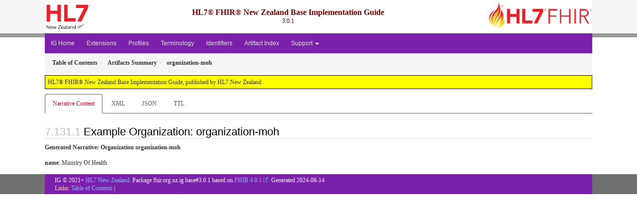

--- FILE ---
content_type: text/html
request_url: https://fhir.org.nz/ig/base/Organization-organization-moh.html
body_size: 2454
content:
<?xml version="1.0" encoding="UTF-8"?>
<!DOCTYPE HTML>
<html xml:lang="en" xmlns="http://www.w3.org/1999/xhtml" lang="en">
  <head>
    <meta content="text/html;charset=utf-8" http-equiv="Content-Type"/>
    <title>organization-moh - HL7® FHIR® New Zealand Base Implementation Guide v3.0.1</title>

    <meta name="viewport" content="width=device-width, initial-scale=1.0"/>
    <meta name="author" content="http://hl7.org/fhir"/>

    <link href="fhir.css" rel="stylesheet"/>

    <!-- Bootstrap core CSS -->
    <link href="assets/css/bootstrap-fhir.css" rel="stylesheet"/>

    <!-- Project extras -->
    <link href="assets/css/project.css" rel="stylesheet"/>
    <link href="assets/css/pygments-manni.css" rel="stylesheet"/>
    <link href="assets/css/jquery-ui.css" rel="stylesheet"/>
  	<link href="assets/css/prism.css" rel="stylesheet" />
    <!-- Placeholder for child template CSS declarations -->


    <script type="text/javascript" src="fhir-table-scripts.js"> </script>

    <!-- HTML5 shim and Respond.js IE8 support of HTML5 elements and media queries -->
    <!--[if lt IE 9]>
    <script src="assets/js/html5shiv.js"></script>
    <script src="assets/js/respond.min.js"></script>
    <![endif]-->

    <!-- Favicons -->
    <link rel="fhir-logo" sizes="144x144" href="assets/ico/icon-fhir-144.png"/>
    <link rel="fhir-logo" sizes="114x114" href="assets/ico/icon-fhir-114.png"/>
    <link rel="fhir-logo" sizes="72x72" href="assets/ico/icon-fhir-72.png"/>
    <link rel="fhir-logo" href="assets/ico/icon-fhir-57.png"/>
    <link rel="shortcut icon" href="assets/ico/favicon.png"/>
  </head>
  <body onload="document.body.style.opacity='1'">

	  <script src="assets/js/prism.js"></script>
    <script type="text/javascript" src="assets/js/mermaid.js"></script>
    <script type="text/javascript" src="assets/js/mermaid-init.js"></script>
    <style type="text/css">h2{--heading-prefix:"7.131"}
    h3,h4,h5,h6{--heading-prefix:"7.131"}</style>
    <div id="segment-header" class="segment">  <!-- segment-header -->
      <div class="container">  <!-- container -->
        <!-- Placeholder for child template header declarations -->



      
<!-- Left logo - typically the publisher's logo - project or affiliate -->
<div id="project-nav">
    <a id="project-logo" no-external="true" href="http://hl7.org.nz">
      <img height="50" alt="Project home" src="assets/images/hl7nz-logo.jpg"/>
    </a>
  </div>

<!-- Right logo - for example the FHIR logo -->
<!-- Make sure you have authorization to use the FHIR logo -->
  <div id="family-nav">
    <a id="family-logo" no-external="true" href="http://hl7.org/fhir"><img height="50" alt="FHIR website" src="assets/images/fhir-logo-www.png"/> </a>
  </div>

<!-- search icon - if you want -->
<!--
  <div id="hl7-search">
    <a id="hl7-search-lnk" no-external="true" href="searchform.html"><img alt="Search FHIR" src="assets/images/search.png"/></a>
  </div>
-->




        <div id="ig-status">
          <p><span style="font-size:12pt;font-weight:bold">HL7® FHIR® New Zealand Base Implementation Guide</span>
            <br/>
            <span style="display:inline-block;">3.0.1


            </span>
          </p>
        </div>
      </div> <!-- /container -->
    </div>  <!-- /segment-header -->

    <div id="segment-navbar" class="segment">  <!-- segment-navbar -->
      <div id="stripe"> </div>
      <div class="container">  <!-- container -->
        <!-- HEADER CONTENT -->

        <nav class="navbar navbar-inverse">
          <!--status-bar-->
          <div class="container">
            <button data-target=".navbar-inverse-collapse" class="navbar-toggle" data-toggle="collapse" type="button">
              <span class="icon-bar"> </span>
              <span class="icon-bar"> </span>
              <span class="icon-bar"> </span>
            </button>
            <a class="navbar-brand hidden" href="http://hl7.org/fhir/R4/index.html">FHIR</a>
            <div class="nav-collapse collapse navbar-inverse-collapse">
              <!-- menu.xml  -->

<ul xmlns="http://www.w3.org/1999/xhtml" class="nav navbar-nav">
  <li>
    <a href="index.html">IG Home</a>
  </li>
  <li>
    <a href="extensions.html">Extensions</a>
  </li>
  <li>
    <a href="profiles.html">Profiles</a>
  </li>
  <li>
    <a href="terminology.html">Terminology</a>
  </li>
  <li>
    <a href="namingSystems.html">Identifiers</a>
  </li>
  <li>
    <a href="artifacts.html">Artifact Index</a>
  </li>
  <li class="dropdown">
    <a data-toggle="dropdown" href="#" class="dropdown-toggle">Support
      <b class="caret"></b>
    </a>
    <ul class="dropdown-menu">
      <li>
        <a href="full-ig.zip">Download IG</a>
      </li>
      <li>
        <a href="http://hl7.org/fhir/R4/index.html">FHIR Spec</a>
      </li>
      <li>
        <a href="definitions.json.zip">Artifacts (Json)</a>
      </li>
      <li>
        <a href="definitions.xml.zip">Artifacts (Xml)</a>
      </li>
    </ul>
  </li>
</ul>
            </div>  <!-- /.nav-collapse -->
          </div>  <!-- /.container -->
        </nav>  <!-- /.navbar -->
      <!-- /HEADER CONTENT -->
      </div>  <!-- /container -->
    </div>  <!-- /segment-navbar -->
    <!--status-bar-->

    <div id="segment-breadcrumb" class="segment">  <!-- segment-breadcrumb -->
      <div class="container">  <!-- container -->
        <ul class="breadcrumb">
          <li><a href='toc.html'><b>Table of Contents</b></a></li><li><a href='artifacts.html'><b>Artifacts Summary</b></a></li><li><b>organization-moh</b></li>

        </ul>
      </div>  <!-- /container -->
    </div>  <!-- /segment-breadcrumb -->

    <a name="top"> </a>
    <div id="segment-content" class="segment">  <!-- segment-content -->
      <div class="container">  <!-- container -->
        <div class="row">
          <div class="inner-wrapper">

<div class="col-12">
  <!--ReleaseHeader--><p id="publish-box">HL7® FHIR® New Zealand Base Implementation Guide, published by HL7 New Zealand</p><!--EndReleaseHeader-->

  








<ul class="nav nav-tabs">

  <li class="active">
    <a href="#">Narrative Content</a>
  </li>



  
    <li>
      <a href="Organization-organization-moh.xml.html">XML</a>
    </li>
  


  
    <li>
      <a href="Organization-organization-moh.json.html">JSON</a>
    </li>
  


  
    <li>
      <a href="Organization-organization-moh.ttl.html">TTL</a>
    </li>
  



</ul>


  <a name="root"> </a>


  <h2 id="root">Example Organization: organization-moh</h2>




  <!-- insert intro if present -->
  



  <div xmlns="http://www.w3.org/1999/xhtml"><p class="res-header-id"><b>Generated Narrative: Organization organization-moh</b></p><a name="organization-moh"> </a><a name="hcorganization-moh"> </a><a name="organization-moh-en-US"> </a><p><b>name</b>: Ministry Of Health</p></div>

  

  <!-- insert notes if present -->
  



</div>
        </div>  <!-- /inner-wrapper -->
      </div>  <!-- /row -->
    </div>  <!-- /container -->
  </div>  <!-- /segment-content -->

  <script type="text/javascript" src="assets/js/jquery.js"> </script>     <!-- note keep space here, otherwise it will be transformed to empty tag -> fails -->
  <script type="text/javascript" src="assets/js/jquery-ui.min.js"> </script>

  <script type="text/javascript" src="assets/js/window-hash.js"> </script>
  <a name="bottom"> </a>
  <div id="segment-footer" igtool="footer" class="segment">  <!-- segment-footer -->
    <div class="container">  <!-- container -->

      <div class="inner-wrapper">
        <p>
          IG &#169; 2021+ <a style="color:var(--footer-hyperlink-text-color)" href="mailto:admin@hl7.org.nz">HL7 New Zealand</a>.  Package fhir.org.nz.ig.base#3.0.1 based on <a style="color: var(--footer-hyperlink-text-color)" href="http://hl7.org/fhir/R4/">FHIR 4.0.1</a>. Generated <span title="Wed, Aug 14, 2024 09:20+1200">2024-08-14</span>
          <br/>
          <span style="color: var(--footer-highlight-text-color)">
                      Links: <a style="color: var(--footer-hyperlink-text-color)" href="toc.html">Table of Contents</a> |
                 <a style="color: var(--footer-hyperlink-text-color)" href="qa.html"></a>
                 
                
          </span>
        </p>
      </div>  <!-- /inner-wrapper -->
    </div>  <!-- /container -->
  </div>  <!-- /segment-footer -->
  
  <div id="segment-post-footer" class="segment hidden">  <!-- segment-post-footer -->
    <div class="container">  <!-- container -->
    </div>  <!-- /container -->
  </div>  <!-- /segment-post-footer -->

  <!-- JS and analytics only. -->
  <!-- Bootstrap core JavaScript
  ================================================== -->
  <!-- Placed at the end of the document so the pages load faster -->
  <script type="text/javascript" src="assets/js/bootstrap.min.js"> </script>
  <script type="text/javascript" src="assets/js/respond.min.js"> </script>
  <script type="text/javascript" src="assets/js/anchor.min.js"> </script>
  <script type="text/javascript" src="assets/js/clipboard.min.js"> </script>
  <script type="text/javascript" src="assets/js/clipboard-btn.js"> </script>
  <script type="text/javascript" src="assets/js/anchor-hover.js"> </script>
  <!-- Analytics Below
  ================================================== -->
  </body>
</html>



--- FILE ---
content_type: text/javascript
request_url: https://fhir.org.nz/ig/base/assets/js/anchor.min.js
body_size: 2078
content:
/**
 * AnchorJS - v4.1.0 - 2017-09-20
 * https://github.com/bryanbraun/anchorjs
 * Copyright (c) 2017 Bryan Braun; Licensed MIT
 */
!function(A,e){"use strict";"function"==typeof define&&define.amd?define([],e):"object"==typeof module&&module.exports?module.exports=e():(A.AnchorJS=e(),A.anchors=new A.AnchorJS)}(this,function(){"use strict";return function(A){function e(A){A.icon=A.hasOwnProperty("icon")?A.icon:"",A.visible=A.hasOwnProperty("visible")?A.visible:"hover",A.placement=A.hasOwnProperty("placement")?A.placement:"right",A.ariaLabel=A.hasOwnProperty("ariaLabel")?A.ariaLabel:"Anchor",A.class=A.hasOwnProperty("class")?A.class:"",A.truncate=A.hasOwnProperty("truncate")?Math.floor(A.truncate):64}function t(A){var e;if("string"==typeof A||A instanceof String)e=[].slice.call(document.querySelectorAll(A));else{if(!(Array.isArray(A)||A instanceof NodeList))throw new Error("The selector provided to AnchorJS was invalid.");e=[].slice.call(A)}return e}function i(){if(null===document.head.querySelector("style.anchorjs")){var A,e=document.createElement("style");e.className="anchorjs",e.appendChild(document.createTextNode("")),void 0===(A=document.head.querySelector('[rel="stylesheet"], style'))?document.head.appendChild(e):document.head.insertBefore(e,A),e.sheet.insertRule(" .anchorjs-link {   opacity: 0;   text-decoration: none;   -webkit-font-smoothing: antialiased;   -moz-osx-font-smoothing: grayscale; }",e.sheet.cssRules.length),e.sheet.insertRule(" *:hover > .anchorjs-link, .anchorjs-link:focus  {   opacity: 1; }",e.sheet.cssRules.length),e.sheet.insertRule(" [data-anchorjs-icon]::after {   content: attr(data-anchorjs-icon); }",e.sheet.cssRules.length),e.sheet.insertRule(' @font-face {   font-family: "anchorjs-icons";   src: url([data-uri]) format("truetype"); }',e.sheet.cssRules.length)}}this.options=A||{},this.elements=[],e(this.options),this.isTouchDevice=function(){return!!("ontouchstart"in window||window.DocumentTouch&&document instanceof DocumentTouch)},this.add=function(A){var n,o,s,a,r,c,h,l,u,d,f,p=[];if(e(this.options),"touch"===(f=this.options.visible)&&(f=this.isTouchDevice()?"always":"hover"),A||(A="h2, h3, h4, h5, h6"),0===(n=t(A)).length)return this;for(i(),o=document.querySelectorAll("[id]"),s=[].map.call(o,function(A){return A.id}),r=0;r<n.length;r++)if(this.hasAnchorJSLink(n[r]))p.push(r);else{if(n[r].hasAttribute("id"))a=n[r].getAttribute("id");else if(n[r].hasAttribute("data-anchor-id"))a=n[r].getAttribute("data-anchor-id");else{u=l=this.urlify(n[r].textContent),h=0;do{void 0!==c&&(u=l+"-"+h),c=s.indexOf(u),h+=1}while(-1!==c);c=void 0,s.push(u),n[r].setAttribute("id",u),a=u}a.replace(/-/g," "),(d=document.createElement("a")).className="anchorjs-link "+this.options.class,d.href="#"+a,d.setAttribute("aria-label",this.options.ariaLabel),d.setAttribute("data-anchorjs-icon",this.options.icon),"always"===f&&(d.style.opacity="1"),""===this.options.icon&&(d.style.font="1em/1 anchorjs-icons","left"===this.options.placement&&(d.style.lineHeight="inherit")),"left"===this.options.placement?(d.style.position="absolute",d.style.marginLeft="-1em",d.style.paddingRight="0.5em",n[r].insertBefore(d,n[r].firstChild)):(d.style.paddingLeft="0.375em",n[r].appendChild(d))}for(r=0;r<p.length;r++)n.splice(p[r]-r,1);return this.elements=this.elements.concat(n),this},this.remove=function(A){for(var e,i,n=t(A),o=0;o<n.length;o++)(i=n[o].querySelector(".anchorjs-link"))&&(-1!==(e=this.elements.indexOf(n[o]))&&this.elements.splice(e,1),n[o].removeChild(i));return this},this.removeAll=function(){this.remove(this.elements)},this.urlify=function(A){var t=/[& +$,:;=?@"#{}|^~[`%!'<>\]\.\/\(\)\*\\]/g;return this.options.truncate||e(this.options),A.trim().replace(/\'/gi,"").replace(t,"-").replace(/-{2,}/g,"-").substring(0,this.options.truncate).replace(/^-+|-+$/gm,"").toLowerCase()},this.hasAnchorJSLink=function(A){var e=A.firstChild&&(" "+A.firstChild.className+" ").indexOf(" anchorjs-link ")>-1,t=A.lastChild&&(" "+A.lastChild.className+" ").indexOf(" anchorjs-link ")>-1;return e||t||!1}}});